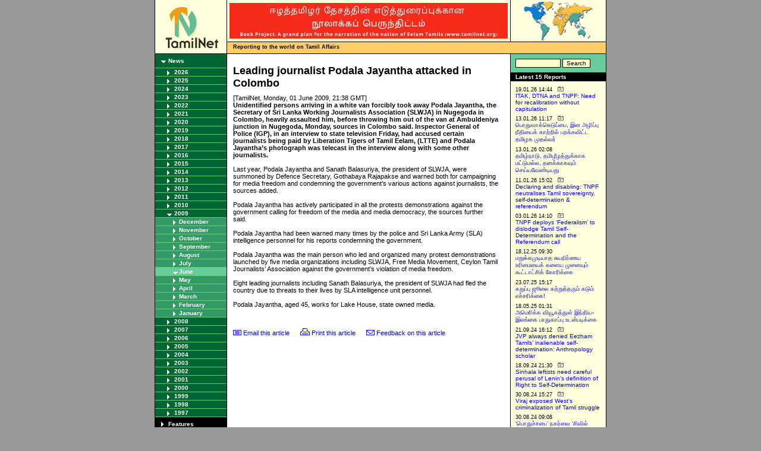

--- FILE ---
content_type: text/html
request_url: https://www.tamilnet.com/art.html?catid=13&artid=29505
body_size: 5831
content:
<!DOCTYPE html PUBLIC "-//W3C//DTD XHTML 1.0 Transitional//EN"
"http://www.w3.org/TR/xhtml1/DTD/xhtml1-transitional.dtd">
<html xmlns="http://www.w3.org/1999/xhtml" xml:lang="en" lang="en">
<head>
<title>TamilNet: 01.06.09 Leading journalist Podala Jayantha attacked in Colombo</title>
<!-- lzdDv32KLdd_v8bv5s7q5tjEuYw -->
<meta name="resource-type" content="document" />
<meta name="author" content="TamilNet" />
<meta name="robots" content="index" />
<meta name="distribution" content="global" />
<meta name="rating" content="General" />
<meta http-equiv="Content-Language" content="EN" />
<meta http-equiv="Pragma" content="no-cache" />
<meta http-equiv="Expires" content="0" />
<meta http-equiv="Content-type" content="text/html; charset=iso-8859-1" />
<meta name="DC.creator.e-mail" content="tamilnet@tamilnet.com" />
<meta name="DC.creator.name" content="TamilNet" />
<meta name="DC.title" content="TamilNet" />
<meta name="tgn.id" content="7002533" />
<meta name="tgn.name" content="Colombo" />
<meta name="tgn.nation" content="Sri Lanka" />
<meta name="geo.country" content="LK" />
<meta name="dmoz.id" content="Regional/Asia/Sri_Lanka/News_and_Media/" />


<meta name="keywords" content="tamil, lanka, sri lanka, ceylon, thamil, eelam, tamil eelam, ethnic conflict, peace process, tamil tigers, LTTE, SLA, news agency, south asia, ipkf" />
<meta name="description" content="Leading journalist Podala Jayantha attacked in Colombo" />
<meta name="copyright" content="1997-2014 TamilNet" />
<meta name="ICBM" content="6.917, 79.867" />
<meta name="geo.position" content="6.917; 79.867" />
<meta name="geo.placename" content="Colombo, Sri Lanka" />



<link rel="icon" href="favicon.ico" type="image/x-icon" />
<link rel="shortcut icon" href="favicon.ico" type="image/x-icon" />
<link rel="alternate" type="application/rss+xml" title="RSS" href="/newsfeed/rss20.xml" />
<script type="text/javascript" language="JavaScript" src="/incl/basic.js"></script>
<script type="text/javascript" language="JavaScript" src="/incl/cust.js"></script>

<link rel="stylesheet" href="/incl/basic.css" type="text/css" media="screen" title="Basic Stylesheet" /> 
<link rel="stylesheet" href="/incl/print.css" type="text/css" media="print" title="Basic Stylesheet" /> 
<link rel="stylesheet" href="/incl/mobile.css" type="text/css" media="handheld" title="Basic Stylesheet" /> 
<style type="text/css">

</style>
</head>

<body>
<center>

<div id="frame">
<div id="header">
    <div id="logo">
        <div class="border">
            <div class="pad">
	    <a href="/" onfocus='this.blur()'><img src="/img/tnlogo.gif" border="0" width="88" height="69" alt="TamilNet" /></a>
	    </div>
	</div>
    </div>
    <div id="bannerspace">
        <div id="midhold">
	    <div id="banner">
	        <div class="border">
	            <div class="pad"><a href="https://www.tamilnet.org/"><img src="/img/publish/2021/11/narration_of_the_nation_of_eelam_tamils.jpg" width="468" height="60" border="0" alt="The narration of the nation of the Eelam Tamils" /></a></div>
		</div>
	    </div>
	    <div id="reportgif">
	        <div class="pad"> 
	        <img src="/img/report.gif" border="0" width="120" height="70" alt="Reporting from Srilanka" align="left" />
		</div>
	    </div>
	    <div class="space"></div>
	</div>

	<div id="motto">
	    <div class="left"><b>Reporting to the world on Tamil Affairs</b></div>
	    <div class="right">&nbsp;</div>
	</div>
    </div>
    <div class="space"></div>
</div>

<table border="0" cellspacing="0" cellpadding="0" id="body">
    <tr>
        <td id="leftColumn">
	    <div id="cat_13" class="lev1"><a href="/cat.html?catid=13"  onfocus="this.blur()">News</a></div>
<div id="cat_box_13">
<div id="cat_13_2026" class="lev2"><a href="/cat.html?catid=13&amp;year=2026&amp;view=" onfocus="this.blur()">2026</a></div>
<div id="cat_box_13_2026" style="display: none;">
<div id="cat_13_2026_01" class="lev3"><a href="/cat.html?catid=13&amp;year=2026&amp;month=01&amp;view=" onfocus="this.blur()">January</a></div>
</div>
<div id="cat_13_2025" class="lev2"><a href="/cat.html?catid=13&amp;year=2025&amp;view=" onfocus="this.blur()">2025</a></div>
<div id="cat_box_13_2025" style="display: none;">
<div id="cat_13_2025_12" class="lev3"><a href="/cat.html?catid=13&amp;year=2025&amp;month=12&amp;view=" onfocus="this.blur()">December</a></div>
<div id="cat_13_2025_11" class="lev3"><a href="/cat.html?catid=13&amp;year=2025&amp;month=11&amp;view=" onfocus="this.blur()">November</a></div>
<div id="cat_13_2025_10" class="lev3"><a href="/cat.html?catid=13&amp;year=2025&amp;month=10&amp;view=" onfocus="this.blur()">October</a></div>
<div id="cat_13_2025_09" class="lev3"><a href="/cat.html?catid=13&amp;year=2025&amp;month=09&amp;view=" onfocus="this.blur()">September</a></div>
<div id="cat_13_2025_08" class="lev3"><a href="/cat.html?catid=13&amp;year=2025&amp;month=08&amp;view=" onfocus="this.blur()">August</a></div>
<div id="cat_13_2025_07" class="lev3"><a href="/cat.html?catid=13&amp;year=2025&amp;month=07&amp;view=" onfocus="this.blur()">July</a></div>
<div id="cat_13_2025_06" class="lev3"><a href="/cat.html?catid=13&amp;year=2025&amp;month=06&amp;view=" onfocus="this.blur()">June</a></div>
<div id="cat_13_2025_05" class="lev3"><a href="/cat.html?catid=13&amp;year=2025&amp;month=05&amp;view=" onfocus="this.blur()">May</a></div>
<div id="cat_13_2025_04" class="lev3"><a href="/cat.html?catid=13&amp;year=2025&amp;month=04&amp;view=" onfocus="this.blur()">April</a></div>
<div id="cat_13_2025_03" class="lev3"><a href="/cat.html?catid=13&amp;year=2025&amp;month=03&amp;view=" onfocus="this.blur()">March</a></div>
<div id="cat_13_2025_02" class="lev3"><a href="/cat.html?catid=13&amp;year=2025&amp;month=02&amp;view=" onfocus="this.blur()">February</a></div>
<div id="cat_13_2025_01" class="lev3"><a href="/cat.html?catid=13&amp;year=2025&amp;month=01&amp;view=" onfocus="this.blur()">January</a></div>
</div>
<div id="cat_13_2024" class="lev2"><a href="/cat.html?catid=13&amp;year=2024&amp;view=" onfocus="this.blur()">2024</a></div>
<div id="cat_box_13_2024" style="display: none;">
<div id="cat_13_2024_12" class="lev3"><a href="/cat.html?catid=13&amp;year=2024&amp;month=12&amp;view=" onfocus="this.blur()">December</a></div>
<div id="cat_13_2024_11" class="lev3"><a href="/cat.html?catid=13&amp;year=2024&amp;month=11&amp;view=" onfocus="this.blur()">November</a></div>
<div id="cat_13_2024_10" class="lev3"><a href="/cat.html?catid=13&amp;year=2024&amp;month=10&amp;view=" onfocus="this.blur()">October</a></div>
<div id="cat_13_2024_09" class="lev3"><a href="/cat.html?catid=13&amp;year=2024&amp;month=09&amp;view=" onfocus="this.blur()">September</a></div>
<div id="cat_13_2024_08" class="lev3"><a href="/cat.html?catid=13&amp;year=2024&amp;month=08&amp;view=" onfocus="this.blur()">August</a></div>
<div id="cat_13_2024_07" class="lev3"><a href="/cat.html?catid=13&amp;year=2024&amp;month=07&amp;view=" onfocus="this.blur()">July</a></div>
<div id="cat_13_2024_06" class="lev3"><a href="/cat.html?catid=13&amp;year=2024&amp;month=06&amp;view=" onfocus="this.blur()">June</a></div>
<div id="cat_13_2024_05" class="lev3"><a href="/cat.html?catid=13&amp;year=2024&amp;month=05&amp;view=" onfocus="this.blur()">May</a></div>
<div id="cat_13_2024_04" class="lev3"><a href="/cat.html?catid=13&amp;year=2024&amp;month=04&amp;view=" onfocus="this.blur()">April</a></div>
<div id="cat_13_2024_03" class="lev3"><a href="/cat.html?catid=13&amp;year=2024&amp;month=03&amp;view=" onfocus="this.blur()">March</a></div>
<div id="cat_13_2024_02" class="lev3"><a href="/cat.html?catid=13&amp;year=2024&amp;month=02&amp;view=" onfocus="this.blur()">February</a></div>
<div id="cat_13_2024_01" class="lev3"><a href="/cat.html?catid=13&amp;year=2024&amp;month=01&amp;view=" onfocus="this.blur()">January</a></div>
</div>
<div id="cat_13_2023" class="lev2"><a href="/cat.html?catid=13&amp;year=2023&amp;view=" onfocus="this.blur()">2023</a></div>
<div id="cat_box_13_2023" style="display: none;">
<div id="cat_13_2023_12" class="lev3"><a href="/cat.html?catid=13&amp;year=2023&amp;month=12&amp;view=" onfocus="this.blur()">December</a></div>
<div id="cat_13_2023_11" class="lev3"><a href="/cat.html?catid=13&amp;year=2023&amp;month=11&amp;view=" onfocus="this.blur()">November</a></div>
<div id="cat_13_2023_10" class="lev3"><a href="/cat.html?catid=13&amp;year=2023&amp;month=10&amp;view=" onfocus="this.blur()">October</a></div>
<div id="cat_13_2023_09" class="lev3"><a href="/cat.html?catid=13&amp;year=2023&amp;month=09&amp;view=" onfocus="this.blur()">September</a></div>
<div id="cat_13_2023_08" class="lev3"><a href="/cat.html?catid=13&amp;year=2023&amp;month=08&amp;view=" onfocus="this.blur()">August</a></div>
<div id="cat_13_2023_07" class="lev3"><a href="/cat.html?catid=13&amp;year=2023&amp;month=07&amp;view=" onfocus="this.blur()">July</a></div>
<div id="cat_13_2023_06" class="lev3"><a href="/cat.html?catid=13&amp;year=2023&amp;month=06&amp;view=" onfocus="this.blur()">June</a></div>
<div id="cat_13_2023_05" class="lev3"><a href="/cat.html?catid=13&amp;year=2023&amp;month=05&amp;view=" onfocus="this.blur()">May</a></div>
<div id="cat_13_2023_04" class="lev3"><a href="/cat.html?catid=13&amp;year=2023&amp;month=04&amp;view=" onfocus="this.blur()">April</a></div>
<div id="cat_13_2023_03" class="lev3"><a href="/cat.html?catid=13&amp;year=2023&amp;month=03&amp;view=" onfocus="this.blur()">March</a></div>
<div id="cat_13_2023_02" class="lev3"><a href="/cat.html?catid=13&amp;year=2023&amp;month=02&amp;view=" onfocus="this.blur()">February</a></div>
<div id="cat_13_2023_01" class="lev3"><a href="/cat.html?catid=13&amp;year=2023&amp;month=01&amp;view=" onfocus="this.blur()">January</a></div>
</div>
<div id="cat_13_2022" class="lev2"><a href="/cat.html?catid=13&amp;year=2022&amp;view=" onfocus="this.blur()">2022</a></div>
<div id="cat_box_13_2022" style="display: none;">
<div id="cat_13_2022_12" class="lev3"><a href="/cat.html?catid=13&amp;year=2022&amp;month=12&amp;view=" onfocus="this.blur()">December</a></div>
<div id="cat_13_2022_11" class="lev3"><a href="/cat.html?catid=13&amp;year=2022&amp;month=11&amp;view=" onfocus="this.blur()">November</a></div>
<div id="cat_13_2022_10" class="lev3"><a href="/cat.html?catid=13&amp;year=2022&amp;month=10&amp;view=" onfocus="this.blur()">October</a></div>
<div id="cat_13_2022_09" class="lev3"><a href="/cat.html?catid=13&amp;year=2022&amp;month=09&amp;view=" onfocus="this.blur()">September</a></div>
<div id="cat_13_2022_08" class="lev3"><a href="/cat.html?catid=13&amp;year=2022&amp;month=08&amp;view=" onfocus="this.blur()">August</a></div>
<div id="cat_13_2022_07" class="lev3"><a href="/cat.html?catid=13&amp;year=2022&amp;month=07&amp;view=" onfocus="this.blur()">July</a></div>
<div id="cat_13_2022_06" class="lev3"><a href="/cat.html?catid=13&amp;year=2022&amp;month=06&amp;view=" onfocus="this.blur()">June</a></div>
<div id="cat_13_2022_05" class="lev3"><a href="/cat.html?catid=13&amp;year=2022&amp;month=05&amp;view=" onfocus="this.blur()">May</a></div>
<div id="cat_13_2022_04" class="lev3"><a href="/cat.html?catid=13&amp;year=2022&amp;month=04&amp;view=" onfocus="this.blur()">April</a></div>
<div id="cat_13_2022_03" class="lev3"><a href="/cat.html?catid=13&amp;year=2022&amp;month=03&amp;view=" onfocus="this.blur()">March</a></div>
<div id="cat_13_2022_02" class="lev3"><a href="/cat.html?catid=13&amp;year=2022&amp;month=02&amp;view=" onfocus="this.blur()">February</a></div>
<div id="cat_13_2022_01" class="lev3"><a href="/cat.html?catid=13&amp;year=2022&amp;month=01&amp;view=" onfocus="this.blur()">January</a></div>
</div>
<div id="cat_13_2021" class="lev2"><a href="/cat.html?catid=13&amp;year=2021&amp;view=" onfocus="this.blur()">2021</a></div>
<div id="cat_box_13_2021" style="display: none;">
<div id="cat_13_2021_12" class="lev3"><a href="/cat.html?catid=13&amp;year=2021&amp;month=12&amp;view=" onfocus="this.blur()">December</a></div>
<div id="cat_13_2021_11" class="lev3"><a href="/cat.html?catid=13&amp;year=2021&amp;month=11&amp;view=" onfocus="this.blur()">November</a></div>
<div id="cat_13_2021_10" class="lev3"><a href="/cat.html?catid=13&amp;year=2021&amp;month=10&amp;view=" onfocus="this.blur()">October</a></div>
<div id="cat_13_2021_09" class="lev3"><a href="/cat.html?catid=13&amp;year=2021&amp;month=09&amp;view=" onfocus="this.blur()">September</a></div>
<div id="cat_13_2021_08" class="lev3"><a href="/cat.html?catid=13&amp;year=2021&amp;month=08&amp;view=" onfocus="this.blur()">August</a></div>
<div id="cat_13_2021_07" class="lev3"><a href="/cat.html?catid=13&amp;year=2021&amp;month=07&amp;view=" onfocus="this.blur()">July</a></div>
<div id="cat_13_2021_06" class="lev3"><a href="/cat.html?catid=13&amp;year=2021&amp;month=06&amp;view=" onfocus="this.blur()">June</a></div>
<div id="cat_13_2021_05" class="lev3"><a href="/cat.html?catid=13&amp;year=2021&amp;month=05&amp;view=" onfocus="this.blur()">May</a></div>
<div id="cat_13_2021_04" class="lev3"><a href="/cat.html?catid=13&amp;year=2021&amp;month=04&amp;view=" onfocus="this.blur()">April</a></div>
<div id="cat_13_2021_03" class="lev3"><a href="/cat.html?catid=13&amp;year=2021&amp;month=03&amp;view=" onfocus="this.blur()">March</a></div>
<div id="cat_13_2021_02" class="lev3"><a href="/cat.html?catid=13&amp;year=2021&amp;month=02&amp;view=" onfocus="this.blur()">February</a></div>
<div id="cat_13_2021_01" class="lev3"><a href="/cat.html?catid=13&amp;year=2021&amp;month=01&amp;view=" onfocus="this.blur()">January</a></div>
</div>
<div id="cat_13_2020" class="lev2"><a href="/cat.html?catid=13&amp;year=2020&amp;view=" onfocus="this.blur()">2020</a></div>
<div id="cat_box_13_2020" style="display: none;">
<div id="cat_13_2020_12" class="lev3"><a href="/cat.html?catid=13&amp;year=2020&amp;month=12&amp;view=" onfocus="this.blur()">December</a></div>
<div id="cat_13_2020_11" class="lev3"><a href="/cat.html?catid=13&amp;year=2020&amp;month=11&amp;view=" onfocus="this.blur()">November</a></div>
<div id="cat_13_2020_10" class="lev3"><a href="/cat.html?catid=13&amp;year=2020&amp;month=10&amp;view=" onfocus="this.blur()">October</a></div>
<div id="cat_13_2020_09" class="lev3"><a href="/cat.html?catid=13&amp;year=2020&amp;month=09&amp;view=" onfocus="this.blur()">September</a></div>
<div id="cat_13_2020_08" class="lev3"><a href="/cat.html?catid=13&amp;year=2020&amp;month=08&amp;view=" onfocus="this.blur()">August</a></div>
<div id="cat_13_2020_07" class="lev3"><a href="/cat.html?catid=13&amp;year=2020&amp;month=07&amp;view=" onfocus="this.blur()">July</a></div>
<div id="cat_13_2020_06" class="lev3"><a href="/cat.html?catid=13&amp;year=2020&amp;month=06&amp;view=" onfocus="this.blur()">June</a></div>
<div id="cat_13_2020_05" class="lev3"><a href="/cat.html?catid=13&amp;year=2020&amp;month=05&amp;view=" onfocus="this.blur()">May</a></div>
<div id="cat_13_2020_04" class="lev3"><a href="/cat.html?catid=13&amp;year=2020&amp;month=04&amp;view=" onfocus="this.blur()">April</a></div>
<div id="cat_13_2020_03" class="lev3"><a href="/cat.html?catid=13&amp;year=2020&amp;month=03&amp;view=" onfocus="this.blur()">March</a></div>
<div id="cat_13_2020_02" class="lev3"><a href="/cat.html?catid=13&amp;year=2020&amp;month=02&amp;view=" onfocus="this.blur()">February</a></div>
<div id="cat_13_2020_01" class="lev3"><a href="/cat.html?catid=13&amp;year=2020&amp;month=01&amp;view=" onfocus="this.blur()">January</a></div>
</div>
<div id="cat_13_2019" class="lev2"><a href="/cat.html?catid=13&amp;year=2019&amp;view=" onfocus="this.blur()">2019</a></div>
<div id="cat_box_13_2019" style="display: none;">
<div id="cat_13_2019_12" class="lev3"><a href="/cat.html?catid=13&amp;year=2019&amp;month=12&amp;view=" onfocus="this.blur()">December</a></div>
<div id="cat_13_2019_11" class="lev3"><a href="/cat.html?catid=13&amp;year=2019&amp;month=11&amp;view=" onfocus="this.blur()">November</a></div>
<div id="cat_13_2019_10" class="lev3"><a href="/cat.html?catid=13&amp;year=2019&amp;month=10&amp;view=" onfocus="this.blur()">October</a></div>
<div id="cat_13_2019_09" class="lev3"><a href="/cat.html?catid=13&amp;year=2019&amp;month=09&amp;view=" onfocus="this.blur()">September</a></div>
<div id="cat_13_2019_08" class="lev3"><a href="/cat.html?catid=13&amp;year=2019&amp;month=08&amp;view=" onfocus="this.blur()">August</a></div>
<div id="cat_13_2019_07" class="lev3"><a href="/cat.html?catid=13&amp;year=2019&amp;month=07&amp;view=" onfocus="this.blur()">July</a></div>
<div id="cat_13_2019_06" class="lev3"><a href="/cat.html?catid=13&amp;year=2019&amp;month=06&amp;view=" onfocus="this.blur()">June</a></div>
<div id="cat_13_2019_05" class="lev3"><a href="/cat.html?catid=13&amp;year=2019&amp;month=05&amp;view=" onfocus="this.blur()">May</a></div>
<div id="cat_13_2019_04" class="lev3"><a href="/cat.html?catid=13&amp;year=2019&amp;month=04&amp;view=" onfocus="this.blur()">April</a></div>
<div id="cat_13_2019_03" class="lev3"><a href="/cat.html?catid=13&amp;year=2019&amp;month=03&amp;view=" onfocus="this.blur()">March</a></div>
<div id="cat_13_2019_02" class="lev3"><a href="/cat.html?catid=13&amp;year=2019&amp;month=02&amp;view=" onfocus="this.blur()">February</a></div>
<div id="cat_13_2019_01" class="lev3"><a href="/cat.html?catid=13&amp;year=2019&amp;month=01&amp;view=" onfocus="this.blur()">January</a></div>
</div>
<div id="cat_13_2018" class="lev2"><a href="/cat.html?catid=13&amp;year=2018&amp;view=" onfocus="this.blur()">2018</a></div>
<div id="cat_box_13_2018" style="display: none;">
<div id="cat_13_2018_12" class="lev3"><a href="/cat.html?catid=13&amp;year=2018&amp;month=12&amp;view=" onfocus="this.blur()">December</a></div>
<div id="cat_13_2018_11" class="lev3"><a href="/cat.html?catid=13&amp;year=2018&amp;month=11&amp;view=" onfocus="this.blur()">November</a></div>
<div id="cat_13_2018_10" class="lev3"><a href="/cat.html?catid=13&amp;year=2018&amp;month=10&amp;view=" onfocus="this.blur()">October</a></div>
<div id="cat_13_2018_09" class="lev3"><a href="/cat.html?catid=13&amp;year=2018&amp;month=09&amp;view=" onfocus="this.blur()">September</a></div>
<div id="cat_13_2018_08" class="lev3"><a href="/cat.html?catid=13&amp;year=2018&amp;month=08&amp;view=" onfocus="this.blur()">August</a></div>
<div id="cat_13_2018_07" class="lev3"><a href="/cat.html?catid=13&amp;year=2018&amp;month=07&amp;view=" onfocus="this.blur()">July</a></div>
<div id="cat_13_2018_06" class="lev3"><a href="/cat.html?catid=13&amp;year=2018&amp;month=06&amp;view=" onfocus="this.blur()">June</a></div>
<div id="cat_13_2018_05" class="lev3"><a href="/cat.html?catid=13&amp;year=2018&amp;month=05&amp;view=" onfocus="this.blur()">May</a></div>
<div id="cat_13_2018_04" class="lev3"><a href="/cat.html?catid=13&amp;year=2018&amp;month=04&amp;view=" onfocus="this.blur()">April</a></div>
<div id="cat_13_2018_03" class="lev3"><a href="/cat.html?catid=13&amp;year=2018&amp;month=03&amp;view=" onfocus="this.blur()">March</a></div>
<div id="cat_13_2018_02" class="lev3"><a href="/cat.html?catid=13&amp;year=2018&amp;month=02&amp;view=" onfocus="this.blur()">February</a></div>
<div id="cat_13_2018_01" class="lev3"><a href="/cat.html?catid=13&amp;year=2018&amp;month=01&amp;view=" onfocus="this.blur()">January</a></div>
</div>
<div id="cat_13_2017" class="lev2"><a href="/cat.html?catid=13&amp;year=2017&amp;view=" onfocus="this.blur()">2017</a></div>
<div id="cat_box_13_2017" style="display: none;">
<div id="cat_13_2017_12" class="lev3"><a href="/cat.html?catid=13&amp;year=2017&amp;month=12&amp;view=" onfocus="this.blur()">December</a></div>
<div id="cat_13_2017_11" class="lev3"><a href="/cat.html?catid=13&amp;year=2017&amp;month=11&amp;view=" onfocus="this.blur()">November</a></div>
<div id="cat_13_2017_10" class="lev3"><a href="/cat.html?catid=13&amp;year=2017&amp;month=10&amp;view=" onfocus="this.blur()">October</a></div>
<div id="cat_13_2017_09" class="lev3"><a href="/cat.html?catid=13&amp;year=2017&amp;month=09&amp;view=" onfocus="this.blur()">September</a></div>
<div id="cat_13_2017_08" class="lev3"><a href="/cat.html?catid=13&amp;year=2017&amp;month=08&amp;view=" onfocus="this.blur()">August</a></div>
<div id="cat_13_2017_07" class="lev3"><a href="/cat.html?catid=13&amp;year=2017&amp;month=07&amp;view=" onfocus="this.blur()">July</a></div>
<div id="cat_13_2017_06" class="lev3"><a href="/cat.html?catid=13&amp;year=2017&amp;month=06&amp;view=" onfocus="this.blur()">June</a></div>
<div id="cat_13_2017_05" class="lev3"><a href="/cat.html?catid=13&amp;year=2017&amp;month=05&amp;view=" onfocus="this.blur()">May</a></div>
<div id="cat_13_2017_04" class="lev3"><a href="/cat.html?catid=13&amp;year=2017&amp;month=04&amp;view=" onfocus="this.blur()">April</a></div>
<div id="cat_13_2017_03" class="lev3"><a href="/cat.html?catid=13&amp;year=2017&amp;month=03&amp;view=" onfocus="this.blur()">March</a></div>
<div id="cat_13_2017_02" class="lev3"><a href="/cat.html?catid=13&amp;year=2017&amp;month=02&amp;view=" onfocus="this.blur()">February</a></div>
<div id="cat_13_2017_01" class="lev3"><a href="/cat.html?catid=13&amp;year=2017&amp;month=01&amp;view=" onfocus="this.blur()">January</a></div>
</div>
<div id="cat_13_2016" class="lev2"><a href="/cat.html?catid=13&amp;year=2016&amp;view=" onfocus="this.blur()">2016</a></div>
<div id="cat_box_13_2016" style="display: none;">
<div id="cat_13_2016_12" class="lev3"><a href="/cat.html?catid=13&amp;year=2016&amp;month=12&amp;view=" onfocus="this.blur()">December</a></div>
<div id="cat_13_2016_11" class="lev3"><a href="/cat.html?catid=13&amp;year=2016&amp;month=11&amp;view=" onfocus="this.blur()">November</a></div>
<div id="cat_13_2016_10" class="lev3"><a href="/cat.html?catid=13&amp;year=2016&amp;month=10&amp;view=" onfocus="this.blur()">October</a></div>
<div id="cat_13_2016_09" class="lev3"><a href="/cat.html?catid=13&amp;year=2016&amp;month=09&amp;view=" onfocus="this.blur()">September</a></div>
<div id="cat_13_2016_08" class="lev3"><a href="/cat.html?catid=13&amp;year=2016&amp;month=08&amp;view=" onfocus="this.blur()">August</a></div>
<div id="cat_13_2016_07" class="lev3"><a href="/cat.html?catid=13&amp;year=2016&amp;month=07&amp;view=" onfocus="this.blur()">July</a></div>
<div id="cat_13_2016_06" class="lev3"><a href="/cat.html?catid=13&amp;year=2016&amp;month=06&amp;view=" onfocus="this.blur()">June</a></div>
<div id="cat_13_2016_05" class="lev3"><a href="/cat.html?catid=13&amp;year=2016&amp;month=05&amp;view=" onfocus="this.blur()">May</a></div>
<div id="cat_13_2016_04" class="lev3"><a href="/cat.html?catid=13&amp;year=2016&amp;month=04&amp;view=" onfocus="this.blur()">April</a></div>
<div id="cat_13_2016_03" class="lev3"><a href="/cat.html?catid=13&amp;year=2016&amp;month=03&amp;view=" onfocus="this.blur()">March</a></div>
<div id="cat_13_2016_02" class="lev3"><a href="/cat.html?catid=13&amp;year=2016&amp;month=02&amp;view=" onfocus="this.blur()">February</a></div>
<div id="cat_13_2016_01" class="lev3"><a href="/cat.html?catid=13&amp;year=2016&amp;month=01&amp;view=" onfocus="this.blur()">January</a></div>
</div>
<div id="cat_13_2015" class="lev2"><a href="/cat.html?catid=13&amp;year=2015&amp;view=" onfocus="this.blur()">2015</a></div>
<div id="cat_box_13_2015" style="display: none;">
<div id="cat_13_2015_12" class="lev3"><a href="/cat.html?catid=13&amp;year=2015&amp;month=12&amp;view=" onfocus="this.blur()">December</a></div>
<div id="cat_13_2015_11" class="lev3"><a href="/cat.html?catid=13&amp;year=2015&amp;month=11&amp;view=" onfocus="this.blur()">November</a></div>
<div id="cat_13_2015_10" class="lev3"><a href="/cat.html?catid=13&amp;year=2015&amp;month=10&amp;view=" onfocus="this.blur()">October</a></div>
<div id="cat_13_2015_09" class="lev3"><a href="/cat.html?catid=13&amp;year=2015&amp;month=09&amp;view=" onfocus="this.blur()">September</a></div>
<div id="cat_13_2015_08" class="lev3"><a href="/cat.html?catid=13&amp;year=2015&amp;month=08&amp;view=" onfocus="this.blur()">August</a></div>
<div id="cat_13_2015_07" class="lev3"><a href="/cat.html?catid=13&amp;year=2015&amp;month=07&amp;view=" onfocus="this.blur()">July</a></div>
<div id="cat_13_2015_06" class="lev3"><a href="/cat.html?catid=13&amp;year=2015&amp;month=06&amp;view=" onfocus="this.blur()">June</a></div>
<div id="cat_13_2015_05" class="lev3"><a href="/cat.html?catid=13&amp;year=2015&amp;month=05&amp;view=" onfocus="this.blur()">May</a></div>
<div id="cat_13_2015_04" class="lev3"><a href="/cat.html?catid=13&amp;year=2015&amp;month=04&amp;view=" onfocus="this.blur()">April</a></div>
<div id="cat_13_2015_03" class="lev3"><a href="/cat.html?catid=13&amp;year=2015&amp;month=03&amp;view=" onfocus="this.blur()">March</a></div>
<div id="cat_13_2015_02" class="lev3"><a href="/cat.html?catid=13&amp;year=2015&amp;month=02&amp;view=" onfocus="this.blur()">February</a></div>
<div id="cat_13_2015_01" class="lev3"><a href="/cat.html?catid=13&amp;year=2015&amp;month=01&amp;view=" onfocus="this.blur()">January</a></div>
</div>
<div id="cat_13_2014" class="lev2"><a href="/cat.html?catid=13&amp;year=2014&amp;view=" onfocus="this.blur()">2014</a></div>
<div id="cat_box_13_2014" style="display: none;">
<div id="cat_13_2014_12" class="lev3"><a href="/cat.html?catid=13&amp;year=2014&amp;month=12&amp;view=" onfocus="this.blur()">December</a></div>
<div id="cat_13_2014_11" class="lev3"><a href="/cat.html?catid=13&amp;year=2014&amp;month=11&amp;view=" onfocus="this.blur()">November</a></div>
<div id="cat_13_2014_10" class="lev3"><a href="/cat.html?catid=13&amp;year=2014&amp;month=10&amp;view=" onfocus="this.blur()">October</a></div>
<div id="cat_13_2014_09" class="lev3"><a href="/cat.html?catid=13&amp;year=2014&amp;month=09&amp;view=" onfocus="this.blur()">September</a></div>
<div id="cat_13_2014_08" class="lev3"><a href="/cat.html?catid=13&amp;year=2014&amp;month=08&amp;view=" onfocus="this.blur()">August</a></div>
<div id="cat_13_2014_07" class="lev3"><a href="/cat.html?catid=13&amp;year=2014&amp;month=07&amp;view=" onfocus="this.blur()">July</a></div>
<div id="cat_13_2014_06" class="lev3"><a href="/cat.html?catid=13&amp;year=2014&amp;month=06&amp;view=" onfocus="this.blur()">June</a></div>
<div id="cat_13_2014_05" class="lev3"><a href="/cat.html?catid=13&amp;year=2014&amp;month=05&amp;view=" onfocus="this.blur()">May</a></div>
<div id="cat_13_2014_04" class="lev3"><a href="/cat.html?catid=13&amp;year=2014&amp;month=04&amp;view=" onfocus="this.blur()">April</a></div>
<div id="cat_13_2014_03" class="lev3"><a href="/cat.html?catid=13&amp;year=2014&amp;month=03&amp;view=" onfocus="this.blur()">March</a></div>
<div id="cat_13_2014_02" class="lev3"><a href="/cat.html?catid=13&amp;year=2014&amp;month=02&amp;view=" onfocus="this.blur()">February</a></div>
<div id="cat_13_2014_01" class="lev3"><a href="/cat.html?catid=13&amp;year=2014&amp;month=01&amp;view=" onfocus="this.blur()">January</a></div>
</div>
<div id="cat_13_2013" class="lev2"><a href="/cat.html?catid=13&amp;year=2013&amp;view=" onfocus="this.blur()">2013</a></div>
<div id="cat_box_13_2013" style="display: none;">
<div id="cat_13_2013_12" class="lev3"><a href="/cat.html?catid=13&amp;year=2013&amp;month=12&amp;view=" onfocus="this.blur()">December</a></div>
<div id="cat_13_2013_11" class="lev3"><a href="/cat.html?catid=13&amp;year=2013&amp;month=11&amp;view=" onfocus="this.blur()">November</a></div>
<div id="cat_13_2013_10" class="lev3"><a href="/cat.html?catid=13&amp;year=2013&amp;month=10&amp;view=" onfocus="this.blur()">October</a></div>
<div id="cat_13_2013_09" class="lev3"><a href="/cat.html?catid=13&amp;year=2013&amp;month=09&amp;view=" onfocus="this.blur()">September</a></div>
<div id="cat_13_2013_08" class="lev3"><a href="/cat.html?catid=13&amp;year=2013&amp;month=08&amp;view=" onfocus="this.blur()">August</a></div>
<div id="cat_13_2013_07" class="lev3"><a href="/cat.html?catid=13&amp;year=2013&amp;month=07&amp;view=" onfocus="this.blur()">July</a></div>
<div id="cat_13_2013_06" class="lev3"><a href="/cat.html?catid=13&amp;year=2013&amp;month=06&amp;view=" onfocus="this.blur()">June</a></div>
<div id="cat_13_2013_05" class="lev3"><a href="/cat.html?catid=13&amp;year=2013&amp;month=05&amp;view=" onfocus="this.blur()">May</a></div>
<div id="cat_13_2013_04" class="lev3"><a href="/cat.html?catid=13&amp;year=2013&amp;month=04&amp;view=" onfocus="this.blur()">April</a></div>
<div id="cat_13_2013_03" class="lev3"><a href="/cat.html?catid=13&amp;year=2013&amp;month=03&amp;view=" onfocus="this.blur()">March</a></div>
<div id="cat_13_2013_02" class="lev3"><a href="/cat.html?catid=13&amp;year=2013&amp;month=02&amp;view=" onfocus="this.blur()">February</a></div>
<div id="cat_13_2013_01" class="lev3"><a href="/cat.html?catid=13&amp;year=2013&amp;month=01&amp;view=" onfocus="this.blur()">January</a></div>
</div>
<div id="cat_13_2012" class="lev2"><a href="/cat.html?catid=13&amp;year=2012&amp;view=" onfocus="this.blur()">2012</a></div>
<div id="cat_box_13_2012" style="display: none;">
<div id="cat_13_2012_12" class="lev3"><a href="/cat.html?catid=13&amp;year=2012&amp;month=12&amp;view=" onfocus="this.blur()">December</a></div>
<div id="cat_13_2012_11" class="lev3"><a href="/cat.html?catid=13&amp;year=2012&amp;month=11&amp;view=" onfocus="this.blur()">November</a></div>
<div id="cat_13_2012_10" class="lev3"><a href="/cat.html?catid=13&amp;year=2012&amp;month=10&amp;view=" onfocus="this.blur()">October</a></div>
<div id="cat_13_2012_09" class="lev3"><a href="/cat.html?catid=13&amp;year=2012&amp;month=09&amp;view=" onfocus="this.blur()">September</a></div>
<div id="cat_13_2012_08" class="lev3"><a href="/cat.html?catid=13&amp;year=2012&amp;month=08&amp;view=" onfocus="this.blur()">August</a></div>
<div id="cat_13_2012_07" class="lev3"><a href="/cat.html?catid=13&amp;year=2012&amp;month=07&amp;view=" onfocus="this.blur()">July</a></div>
<div id="cat_13_2012_06" class="lev3"><a href="/cat.html?catid=13&amp;year=2012&amp;month=06&amp;view=" onfocus="this.blur()">June</a></div>
<div id="cat_13_2012_05" class="lev3"><a href="/cat.html?catid=13&amp;year=2012&amp;month=05&amp;view=" onfocus="this.blur()">May</a></div>
<div id="cat_13_2012_04" class="lev3"><a href="/cat.html?catid=13&amp;year=2012&amp;month=04&amp;view=" onfocus="this.blur()">April</a></div>
<div id="cat_13_2012_03" class="lev3"><a href="/cat.html?catid=13&amp;year=2012&amp;month=03&amp;view=" onfocus="this.blur()">March</a></div>
<div id="cat_13_2012_02" class="lev3"><a href="/cat.html?catid=13&amp;year=2012&amp;month=02&amp;view=" onfocus="this.blur()">February</a></div>
<div id="cat_13_2012_01" class="lev3"><a href="/cat.html?catid=13&amp;year=2012&amp;month=01&amp;view=" onfocus="this.blur()">January</a></div>
</div>
<div id="cat_13_2011" class="lev2"><a href="/cat.html?catid=13&amp;year=2011&amp;view=" onfocus="this.blur()">2011</a></div>
<div id="cat_box_13_2011" style="display: none;">
<div id="cat_13_2011_12" class="lev3"><a href="/cat.html?catid=13&amp;year=2011&amp;month=12&amp;view=" onfocus="this.blur()">December</a></div>
<div id="cat_13_2011_11" class="lev3"><a href="/cat.html?catid=13&amp;year=2011&amp;month=11&amp;view=" onfocus="this.blur()">November</a></div>
<div id="cat_13_2011_10" class="lev3"><a href="/cat.html?catid=13&amp;year=2011&amp;month=10&amp;view=" onfocus="this.blur()">October</a></div>
<div id="cat_13_2011_09" class="lev3"><a href="/cat.html?catid=13&amp;year=2011&amp;month=09&amp;view=" onfocus="this.blur()">September</a></div>
<div id="cat_13_2011_08" class="lev3"><a href="/cat.html?catid=13&amp;year=2011&amp;month=08&amp;view=" onfocus="this.blur()">August</a></div>
<div id="cat_13_2011_07" class="lev3"><a href="/cat.html?catid=13&amp;year=2011&amp;month=07&amp;view=" onfocus="this.blur()">July</a></div>
<div id="cat_13_2011_06" class="lev3"><a href="/cat.html?catid=13&amp;year=2011&amp;month=06&amp;view=" onfocus="this.blur()">June</a></div>
<div id="cat_13_2011_05" class="lev3"><a href="/cat.html?catid=13&amp;year=2011&amp;month=05&amp;view=" onfocus="this.blur()">May</a></div>
<div id="cat_13_2011_04" class="lev3"><a href="/cat.html?catid=13&amp;year=2011&amp;month=04&amp;view=" onfocus="this.blur()">April</a></div>
<div id="cat_13_2011_03" class="lev3"><a href="/cat.html?catid=13&amp;year=2011&amp;month=03&amp;view=" onfocus="this.blur()">March</a></div>
<div id="cat_13_2011_02" class="lev3"><a href="/cat.html?catid=13&amp;year=2011&amp;month=02&amp;view=" onfocus="this.blur()">February</a></div>
<div id="cat_13_2011_01" class="lev3"><a href="/cat.html?catid=13&amp;year=2011&amp;month=01&amp;view=" onfocus="this.blur()">January</a></div>
</div>
<div id="cat_13_2010" class="lev2"><a href="/cat.html?catid=13&amp;year=2010&amp;view=" onfocus="this.blur()">2010</a></div>
<div id="cat_box_13_2010" style="display: none;">
<div id="cat_13_2010_12" class="lev3"><a href="/cat.html?catid=13&amp;year=2010&amp;month=12&amp;view=" onfocus="this.blur()">December</a></div>
<div id="cat_13_2010_11" class="lev3"><a href="/cat.html?catid=13&amp;year=2010&amp;month=11&amp;view=" onfocus="this.blur()">November</a></div>
<div id="cat_13_2010_10" class="lev3"><a href="/cat.html?catid=13&amp;year=2010&amp;month=10&amp;view=" onfocus="this.blur()">October</a></div>
<div id="cat_13_2010_09" class="lev3"><a href="/cat.html?catid=13&amp;year=2010&amp;month=09&amp;view=" onfocus="this.blur()">September</a></div>
<div id="cat_13_2010_08" class="lev3"><a href="/cat.html?catid=13&amp;year=2010&amp;month=08&amp;view=" onfocus="this.blur()">August</a></div>
<div id="cat_13_2010_07" class="lev3"><a href="/cat.html?catid=13&amp;year=2010&amp;month=07&amp;view=" onfocus="this.blur()">July</a></div>
<div id="cat_13_2010_06" class="lev3"><a href="/cat.html?catid=13&amp;year=2010&amp;month=06&amp;view=" onfocus="this.blur()">June</a></div>
<div id="cat_13_2010_05" class="lev3"><a href="/cat.html?catid=13&amp;year=2010&amp;month=05&amp;view=" onfocus="this.blur()">May</a></div>
<div id="cat_13_2010_04" class="lev3"><a href="/cat.html?catid=13&amp;year=2010&amp;month=04&amp;view=" onfocus="this.blur()">April</a></div>
<div id="cat_13_2010_03" class="lev3"><a href="/cat.html?catid=13&amp;year=2010&amp;month=03&amp;view=" onfocus="this.blur()">March</a></div>
<div id="cat_13_2010_02" class="lev3"><a href="/cat.html?catid=13&amp;year=2010&amp;month=02&amp;view=" onfocus="this.blur()">February</a></div>
<div id="cat_13_2010_01" class="lev3"><a href="/cat.html?catid=13&amp;year=2010&amp;month=01&amp;view=" onfocus="this.blur()">January</a></div>
</div>
<div id="cat_13_2009" class="lev2"><a href="/cat.html?catid=13&amp;year=2009&amp;view=" onfocus="this.blur()">2009</a></div>
<div id="cat_box_13_2009" style="display: none;">
<div id="cat_13_2009_12" class="lev3"><a href="/cat.html?catid=13&amp;year=2009&amp;month=12&amp;view=" onfocus="this.blur()">December</a></div>
<div id="cat_13_2009_11" class="lev3"><a href="/cat.html?catid=13&amp;year=2009&amp;month=11&amp;view=" onfocus="this.blur()">November</a></div>
<div id="cat_13_2009_10" class="lev3"><a href="/cat.html?catid=13&amp;year=2009&amp;month=10&amp;view=" onfocus="this.blur()">October</a></div>
<div id="cat_13_2009_09" class="lev3"><a href="/cat.html?catid=13&amp;year=2009&amp;month=09&amp;view=" onfocus="this.blur()">September</a></div>
<div id="cat_13_2009_08" class="lev3"><a href="/cat.html?catid=13&amp;year=2009&amp;month=08&amp;view=" onfocus="this.blur()">August</a></div>
<div id="cat_13_2009_07" class="lev3"><a href="/cat.html?catid=13&amp;year=2009&amp;month=07&amp;view=" onfocus="this.blur()">July</a></div>
<div id="cat_13_2009_06" class="lev3"><a href="/cat.html?catid=13&amp;year=2009&amp;month=06&amp;view=" onfocus="this.blur()">June</a></div>
<div id="cat_13_2009_05" class="lev3"><a href="/cat.html?catid=13&amp;year=2009&amp;month=05&amp;view=" onfocus="this.blur()">May</a></div>
<div id="cat_13_2009_04" class="lev3"><a href="/cat.html?catid=13&amp;year=2009&amp;month=04&amp;view=" onfocus="this.blur()">April</a></div>
<div id="cat_13_2009_03" class="lev3"><a href="/cat.html?catid=13&amp;year=2009&amp;month=03&amp;view=" onfocus="this.blur()">March</a></div>
<div id="cat_13_2009_02" class="lev3"><a href="/cat.html?catid=13&amp;year=2009&amp;month=02&amp;view=" onfocus="this.blur()">February</a></div>
<div id="cat_13_2009_01" class="lev3"><a href="/cat.html?catid=13&amp;year=2009&amp;month=01&amp;view=" onfocus="this.blur()">January</a></div>
</div>
<div id="cat_13_2008" class="lev2"><a href="/cat.html?catid=13&amp;year=2008&amp;view=" onfocus="this.blur()">2008</a></div>
<div id="cat_box_13_2008" style="display: none;">
<div id="cat_13_2008_12" class="lev3"><a href="/cat.html?catid=13&amp;year=2008&amp;month=12&amp;view=" onfocus="this.blur()">December</a></div>
<div id="cat_13_2008_11" class="lev3"><a href="/cat.html?catid=13&amp;year=2008&amp;month=11&amp;view=" onfocus="this.blur()">November</a></div>
<div id="cat_13_2008_10" class="lev3"><a href="/cat.html?catid=13&amp;year=2008&amp;month=10&amp;view=" onfocus="this.blur()">October</a></div>
<div id="cat_13_2008_09" class="lev3"><a href="/cat.html?catid=13&amp;year=2008&amp;month=09&amp;view=" onfocus="this.blur()">September</a></div>
<div id="cat_13_2008_08" class="lev3"><a href="/cat.html?catid=13&amp;year=2008&amp;month=08&amp;view=" onfocus="this.blur()">August</a></div>
<div id="cat_13_2008_07" class="lev3"><a href="/cat.html?catid=13&amp;year=2008&amp;month=07&amp;view=" onfocus="this.blur()">July</a></div>
<div id="cat_13_2008_06" class="lev3"><a href="/cat.html?catid=13&amp;year=2008&amp;month=06&amp;view=" onfocus="this.blur()">June</a></div>
<div id="cat_13_2008_05" class="lev3"><a href="/cat.html?catid=13&amp;year=2008&amp;month=05&amp;view=" onfocus="this.blur()">May</a></div>
<div id="cat_13_2008_04" class="lev3"><a href="/cat.html?catid=13&amp;year=2008&amp;month=04&amp;view=" onfocus="this.blur()">April</a></div>
<div id="cat_13_2008_03" class="lev3"><a href="/cat.html?catid=13&amp;year=2008&amp;month=03&amp;view=" onfocus="this.blur()">March</a></div>
<div id="cat_13_2008_02" class="lev3"><a href="/cat.html?catid=13&amp;year=2008&amp;month=02&amp;view=" onfocus="this.blur()">February</a></div>
<div id="cat_13_2008_01" class="lev3"><a href="/cat.html?catid=13&amp;year=2008&amp;month=01&amp;view=" onfocus="this.blur()">January</a></div>
</div>
<div id="cat_13_2007" class="lev2"><a href="/cat.html?catid=13&amp;year=2007&amp;view=" onfocus="this.blur()">2007</a></div>
<div id="cat_box_13_2007" style="display: none;">
<div id="cat_13_2007_12" class="lev3"><a href="/cat.html?catid=13&amp;year=2007&amp;month=12&amp;view=" onfocus="this.blur()">December</a></div>
<div id="cat_13_2007_11" class="lev3"><a href="/cat.html?catid=13&amp;year=2007&amp;month=11&amp;view=" onfocus="this.blur()">November</a></div>
<div id="cat_13_2007_10" class="lev3"><a href="/cat.html?catid=13&amp;year=2007&amp;month=10&amp;view=" onfocus="this.blur()">October</a></div>
<div id="cat_13_2007_09" class="lev3"><a href="/cat.html?catid=13&amp;year=2007&amp;month=09&amp;view=" onfocus="this.blur()">September</a></div>
<div id="cat_13_2007_08" class="lev3"><a href="/cat.html?catid=13&amp;year=2007&amp;month=08&amp;view=" onfocus="this.blur()">August</a></div>
<div id="cat_13_2007_07" class="lev3"><a href="/cat.html?catid=13&amp;year=2007&amp;month=07&amp;view=" onfocus="this.blur()">July</a></div>
<div id="cat_13_2007_06" class="lev3"><a href="/cat.html?catid=13&amp;year=2007&amp;month=06&amp;view=" onfocus="this.blur()">June</a></div>
<div id="cat_13_2007_05" class="lev3"><a href="/cat.html?catid=13&amp;year=2007&amp;month=05&amp;view=" onfocus="this.blur()">May</a></div>
<div id="cat_13_2007_04" class="lev3"><a href="/cat.html?catid=13&amp;year=2007&amp;month=04&amp;view=" onfocus="this.blur()">April</a></div>
<div id="cat_13_2007_03" class="lev3"><a href="/cat.html?catid=13&amp;year=2007&amp;month=03&amp;view=" onfocus="this.blur()">March</a></div>
<div id="cat_13_2007_02" class="lev3"><a href="/cat.html?catid=13&amp;year=2007&amp;month=02&amp;view=" onfocus="this.blur()">February</a></div>
<div id="cat_13_2007_01" class="lev3"><a href="/cat.html?catid=13&amp;year=2007&amp;month=01&amp;view=" onfocus="this.blur()">January</a></div>
</div>
<div id="cat_13_2006" class="lev2"><a href="/cat.html?catid=13&amp;year=2006&amp;view=" onfocus="this.blur()">2006</a></div>
<div id="cat_box_13_2006" style="display: none;">
<div id="cat_13_2006_12" class="lev3"><a href="/cat.html?catid=13&amp;year=2006&amp;month=12&amp;view=" onfocus="this.blur()">December</a></div>
<div id="cat_13_2006_11" class="lev3"><a href="/cat.html?catid=13&amp;year=2006&amp;month=11&amp;view=" onfocus="this.blur()">November</a></div>
<div id="cat_13_2006_10" class="lev3"><a href="/cat.html?catid=13&amp;year=2006&amp;month=10&amp;view=" onfocus="this.blur()">October</a></div>
<div id="cat_13_2006_09" class="lev3"><a href="/cat.html?catid=13&amp;year=2006&amp;month=09&amp;view=" onfocus="this.blur()">September</a></div>
<div id="cat_13_2006_08" class="lev3"><a href="/cat.html?catid=13&amp;year=2006&amp;month=08&amp;view=" onfocus="this.blur()">August</a></div>
<div id="cat_13_2006_07" class="lev3"><a href="/cat.html?catid=13&amp;year=2006&amp;month=07&amp;view=" onfocus="this.blur()">July</a></div>
<div id="cat_13_2006_06" class="lev3"><a href="/cat.html?catid=13&amp;year=2006&amp;month=06&amp;view=" onfocus="this.blur()">June</a></div>
<div id="cat_13_2006_05" class="lev3"><a href="/cat.html?catid=13&amp;year=2006&amp;month=05&amp;view=" onfocus="this.blur()">May</a></div>
<div id="cat_13_2006_04" class="lev3"><a href="/cat.html?catid=13&amp;year=2006&amp;month=04&amp;view=" onfocus="this.blur()">April</a></div>
<div id="cat_13_2006_03" class="lev3"><a href="/cat.html?catid=13&amp;year=2006&amp;month=03&amp;view=" onfocus="this.blur()">March</a></div>
<div id="cat_13_2006_02" class="lev3"><a href="/cat.html?catid=13&amp;year=2006&amp;month=02&amp;view=" onfocus="this.blur()">February</a></div>
<div id="cat_13_2006_01" class="lev3"><a href="/cat.html?catid=13&amp;year=2006&amp;month=01&amp;view=" onfocus="this.blur()">January</a></div>
</div>
<div id="cat_13_2005" class="lev2"><a href="/cat.html?catid=13&amp;year=2005&amp;view=" onfocus="this.blur()">2005</a></div>
<div id="cat_box_13_2005" style="display: none;">
<div id="cat_13_2005_12" class="lev3"><a href="/cat.html?catid=13&amp;year=2005&amp;month=12&amp;view=" onfocus="this.blur()">December</a></div>
<div id="cat_13_2005_11" class="lev3"><a href="/cat.html?catid=13&amp;year=2005&amp;month=11&amp;view=" onfocus="this.blur()">November</a></div>
<div id="cat_13_2005_10" class="lev3"><a href="/cat.html?catid=13&amp;year=2005&amp;month=10&amp;view=" onfocus="this.blur()">October</a></div>
<div id="cat_13_2005_09" class="lev3"><a href="/cat.html?catid=13&amp;year=2005&amp;month=09&amp;view=" onfocus="this.blur()">September</a></div>
<div id="cat_13_2005_08" class="lev3"><a href="/cat.html?catid=13&amp;year=2005&amp;month=08&amp;view=" onfocus="this.blur()">August</a></div>
<div id="cat_13_2005_07" class="lev3"><a href="/cat.html?catid=13&amp;year=2005&amp;month=07&amp;view=" onfocus="this.blur()">July</a></div>
<div id="cat_13_2005_06" class="lev3"><a href="/cat.html?catid=13&amp;year=2005&amp;month=06&amp;view=" onfocus="this.blur()">June</a></div>
<div id="cat_13_2005_05" class="lev3"><a href="/cat.html?catid=13&amp;year=2005&amp;month=05&amp;view=" onfocus="this.blur()">May</a></div>
<div id="cat_13_2005_04" class="lev3"><a href="/cat.html?catid=13&amp;year=2005&amp;month=04&amp;view=" onfocus="this.blur()">April</a></div>
<div id="cat_13_2005_03" class="lev3"><a href="/cat.html?catid=13&amp;year=2005&amp;month=03&amp;view=" onfocus="this.blur()">March</a></div>
<div id="cat_13_2005_02" class="lev3"><a href="/cat.html?catid=13&amp;year=2005&amp;month=02&amp;view=" onfocus="this.blur()">February</a></div>
<div id="cat_13_2005_01" class="lev3"><a href="/cat.html?catid=13&amp;year=2005&amp;month=01&amp;view=" onfocus="this.blur()">January</a></div>
</div>
<div id="cat_13_2004" class="lev2"><a href="/cat.html?catid=13&amp;year=2004&amp;view=" onfocus="this.blur()">2004</a></div>
<div id="cat_box_13_2004" style="display: none;">
<div id="cat_13_2004_12" class="lev3"><a href="/cat.html?catid=13&amp;year=2004&amp;month=12&amp;view=" onfocus="this.blur()">December</a></div>
<div id="cat_13_2004_11" class="lev3"><a href="/cat.html?catid=13&amp;year=2004&amp;month=11&amp;view=" onfocus="this.blur()">November</a></div>
<div id="cat_13_2004_10" class="lev3"><a href="/cat.html?catid=13&amp;year=2004&amp;month=10&amp;view=" onfocus="this.blur()">October</a></div>
<div id="cat_13_2004_09" class="lev3"><a href="/cat.html?catid=13&amp;year=2004&amp;month=09&amp;view=" onfocus="this.blur()">September</a></div>
<div id="cat_13_2004_08" class="lev3"><a href="/cat.html?catid=13&amp;year=2004&amp;month=08&amp;view=" onfocus="this.blur()">August</a></div>
<div id="cat_13_2004_07" class="lev3"><a href="/cat.html?catid=13&amp;year=2004&amp;month=07&amp;view=" onfocus="this.blur()">July</a></div>
<div id="cat_13_2004_06" class="lev3"><a href="/cat.html?catid=13&amp;year=2004&amp;month=06&amp;view=" onfocus="this.blur()">June</a></div>
<div id="cat_13_2004_05" class="lev3"><a href="/cat.html?catid=13&amp;year=2004&amp;month=05&amp;view=" onfocus="this.blur()">May</a></div>
<div id="cat_13_2004_04" class="lev3"><a href="/cat.html?catid=13&amp;year=2004&amp;month=04&amp;view=" onfocus="this.blur()">April</a></div>
<div id="cat_13_2004_03" class="lev3"><a href="/cat.html?catid=13&amp;year=2004&amp;month=03&amp;view=" onfocus="this.blur()">March</a></div>
<div id="cat_13_2004_02" class="lev3"><a href="/cat.html?catid=13&amp;year=2004&amp;month=02&amp;view=" onfocus="this.blur()">February</a></div>
<div id="cat_13_2004_01" class="lev3"><a href="/cat.html?catid=13&amp;year=2004&amp;month=01&amp;view=" onfocus="this.blur()">January</a></div>
</div>
<div id="cat_13_2003" class="lev2"><a href="/cat.html?catid=13&amp;year=2003&amp;view=" onfocus="this.blur()">2003</a></div>
<div id="cat_box_13_2003" style="display: none;">
<div id="cat_13_2003_12" class="lev3"><a href="/cat.html?catid=13&amp;year=2003&amp;month=12&amp;view=" onfocus="this.blur()">December</a></div>
<div id="cat_13_2003_11" class="lev3"><a href="/cat.html?catid=13&amp;year=2003&amp;month=11&amp;view=" onfocus="this.blur()">November</a></div>
<div id="cat_13_2003_10" class="lev3"><a href="/cat.html?catid=13&amp;year=2003&amp;month=10&amp;view=" onfocus="this.blur()">October</a></div>
<div id="cat_13_2003_09" class="lev3"><a href="/cat.html?catid=13&amp;year=2003&amp;month=09&amp;view=" onfocus="this.blur()">September</a></div>
<div id="cat_13_2003_08" class="lev3"><a href="/cat.html?catid=13&amp;year=2003&amp;month=08&amp;view=" onfocus="this.blur()">August</a></div>
<div id="cat_13_2003_07" class="lev3"><a href="/cat.html?catid=13&amp;year=2003&amp;month=07&amp;view=" onfocus="this.blur()">July</a></div>
<div id="cat_13_2003_06" class="lev3"><a href="/cat.html?catid=13&amp;year=2003&amp;month=06&amp;view=" onfocus="this.blur()">June</a></div>
<div id="cat_13_2003_05" class="lev3"><a href="/cat.html?catid=13&amp;year=2003&amp;month=05&amp;view=" onfocus="this.blur()">May</a></div>
<div id="cat_13_2003_04" class="lev3"><a href="/cat.html?catid=13&amp;year=2003&amp;month=04&amp;view=" onfocus="this.blur()">April</a></div>
<div id="cat_13_2003_03" class="lev3"><a href="/cat.html?catid=13&amp;year=2003&amp;month=03&amp;view=" onfocus="this.blur()">March</a></div>
<div id="cat_13_2003_02" class="lev3"><a href="/cat.html?catid=13&amp;year=2003&amp;month=02&amp;view=" onfocus="this.blur()">February</a></div>
<div id="cat_13_2003_01" class="lev3"><a href="/cat.html?catid=13&amp;year=2003&amp;month=01&amp;view=" onfocus="this.blur()">January</a></div>
</div>
<div id="cat_13_2002" class="lev2"><a href="/cat.html?catid=13&amp;year=2002&amp;view=" onfocus="this.blur()">2002</a></div>
<div id="cat_box_13_2002" style="display: none;">
<div id="cat_13_2002_12" class="lev3"><a href="/cat.html?catid=13&amp;year=2002&amp;month=12&amp;view=" onfocus="this.blur()">December</a></div>
<div id="cat_13_2002_11" class="lev3"><a href="/cat.html?catid=13&amp;year=2002&amp;month=11&amp;view=" onfocus="this.blur()">November</a></div>
<div id="cat_13_2002_10" class="lev3"><a href="/cat.html?catid=13&amp;year=2002&amp;month=10&amp;view=" onfocus="this.blur()">October</a></div>
<div id="cat_13_2002_09" class="lev3"><a href="/cat.html?catid=13&amp;year=2002&amp;month=09&amp;view=" onfocus="this.blur()">September</a></div>
<div id="cat_13_2002_08" class="lev3"><a href="/cat.html?catid=13&amp;year=2002&amp;month=08&amp;view=" onfocus="this.blur()">August</a></div>
<div id="cat_13_2002_07" class="lev3"><a href="/cat.html?catid=13&amp;year=2002&amp;month=07&amp;view=" onfocus="this.blur()">July</a></div>
<div id="cat_13_2002_06" class="lev3"><a href="/cat.html?catid=13&amp;year=2002&amp;month=06&amp;view=" onfocus="this.blur()">June</a></div>
<div id="cat_13_2002_05" class="lev3"><a href="/cat.html?catid=13&amp;year=2002&amp;month=05&amp;view=" onfocus="this.blur()">May</a></div>
<div id="cat_13_2002_04" class="lev3"><a href="/cat.html?catid=13&amp;year=2002&amp;month=04&amp;view=" onfocus="this.blur()">April</a></div>
<div id="cat_13_2002_03" class="lev3"><a href="/cat.html?catid=13&amp;year=2002&amp;month=03&amp;view=" onfocus="this.blur()">March</a></div>
<div id="cat_13_2002_02" class="lev3"><a href="/cat.html?catid=13&amp;year=2002&amp;month=02&amp;view=" onfocus="this.blur()">February</a></div>
<div id="cat_13_2002_01" class="lev3"><a href="/cat.html?catid=13&amp;year=2002&amp;month=01&amp;view=" onfocus="this.blur()">January</a></div>
</div>
<div id="cat_13_2001" class="lev2"><a href="/cat.html?catid=13&amp;year=2001&amp;view=" onfocus="this.blur()">2001</a></div>
<div id="cat_box_13_2001" style="display: none;">
<div id="cat_13_2001_12" class="lev3"><a href="/cat.html?catid=13&amp;year=2001&amp;month=12&amp;view=" onfocus="this.blur()">December</a></div>
<div id="cat_13_2001_11" class="lev3"><a href="/cat.html?catid=13&amp;year=2001&amp;month=11&amp;view=" onfocus="this.blur()">November</a></div>
<div id="cat_13_2001_10" class="lev3"><a href="/cat.html?catid=13&amp;year=2001&amp;month=10&amp;view=" onfocus="this.blur()">October</a></div>
<div id="cat_13_2001_09" class="lev3"><a href="/cat.html?catid=13&amp;year=2001&amp;month=09&amp;view=" onfocus="this.blur()">September</a></div>
<div id="cat_13_2001_08" class="lev3"><a href="/cat.html?catid=13&amp;year=2001&amp;month=08&amp;view=" onfocus="this.blur()">August</a></div>
<div id="cat_13_2001_07" class="lev3"><a href="/cat.html?catid=13&amp;year=2001&amp;month=07&amp;view=" onfocus="this.blur()">July</a></div>
<div id="cat_13_2001_06" class="lev3"><a href="/cat.html?catid=13&amp;year=2001&amp;month=06&amp;view=" onfocus="this.blur()">June</a></div>
<div id="cat_13_2001_05" class="lev3"><a href="/cat.html?catid=13&amp;year=2001&amp;month=05&amp;view=" onfocus="this.blur()">May</a></div>
<div id="cat_13_2001_04" class="lev3"><a href="/cat.html?catid=13&amp;year=2001&amp;month=04&amp;view=" onfocus="this.blur()">April</a></div>
<div id="cat_13_2001_03" class="lev3"><a href="/cat.html?catid=13&amp;year=2001&amp;month=03&amp;view=" onfocus="this.blur()">March</a></div>
<div id="cat_13_2001_02" class="lev3"><a href="/cat.html?catid=13&amp;year=2001&amp;month=02&amp;view=" onfocus="this.blur()">February</a></div>
<div id="cat_13_2001_01" class="lev3"><a href="/cat.html?catid=13&amp;year=2001&amp;month=01&amp;view=" onfocus="this.blur()">January</a></div>
</div>
<div id="cat_13_2000" class="lev2"><a href="/cat.html?catid=13&amp;year=2000&amp;view=" onfocus="this.blur()">2000</a></div>
<div id="cat_box_13_2000" style="display: none;">
<div id="cat_13_2000_12" class="lev3"><a href="/cat.html?catid=13&amp;year=2000&amp;month=12&amp;view=" onfocus="this.blur()">December</a></div>
<div id="cat_13_2000_11" class="lev3"><a href="/cat.html?catid=13&amp;year=2000&amp;month=11&amp;view=" onfocus="this.blur()">November</a></div>
<div id="cat_13_2000_10" class="lev3"><a href="/cat.html?catid=13&amp;year=2000&amp;month=10&amp;view=" onfocus="this.blur()">October</a></div>
<div id="cat_13_2000_09" class="lev3"><a href="/cat.html?catid=13&amp;year=2000&amp;month=09&amp;view=" onfocus="this.blur()">September</a></div>
<div id="cat_13_2000_08" class="lev3"><a href="/cat.html?catid=13&amp;year=2000&amp;month=08&amp;view=" onfocus="this.blur()">August</a></div>
<div id="cat_13_2000_07" class="lev3"><a href="/cat.html?catid=13&amp;year=2000&amp;month=07&amp;view=" onfocus="this.blur()">July</a></div>
<div id="cat_13_2000_06" class="lev3"><a href="/cat.html?catid=13&amp;year=2000&amp;month=06&amp;view=" onfocus="this.blur()">June</a></div>
<div id="cat_13_2000_05" class="lev3"><a href="/cat.html?catid=13&amp;year=2000&amp;month=05&amp;view=" onfocus="this.blur()">May</a></div>
<div id="cat_13_2000_04" class="lev3"><a href="/cat.html?catid=13&amp;year=2000&amp;month=04&amp;view=" onfocus="this.blur()">April</a></div>
<div id="cat_13_2000_03" class="lev3"><a href="/cat.html?catid=13&amp;year=2000&amp;month=03&amp;view=" onfocus="this.blur()">March</a></div>
<div id="cat_13_2000_02" class="lev3"><a href="/cat.html?catid=13&amp;year=2000&amp;month=02&amp;view=" onfocus="this.blur()">February</a></div>
<div id="cat_13_2000_01" class="lev3"><a href="/cat.html?catid=13&amp;year=2000&amp;month=01&amp;view=" onfocus="this.blur()">January</a></div>
</div>
<div id="cat_13_1999" class="lev2"><a href="/cat.html?catid=13&amp;year=1999&amp;view=" onfocus="this.blur()">1999</a></div>
<div id="cat_box_13_1999" style="display: none;">
<div id="cat_13_1999_12" class="lev3"><a href="/cat.html?catid=13&amp;year=1999&amp;month=12&amp;view=" onfocus="this.blur()">December</a></div>
<div id="cat_13_1999_11" class="lev3"><a href="/cat.html?catid=13&amp;year=1999&amp;month=11&amp;view=" onfocus="this.blur()">November</a></div>
<div id="cat_13_1999_10" class="lev3"><a href="/cat.html?catid=13&amp;year=1999&amp;month=10&amp;view=" onfocus="this.blur()">October</a></div>
<div id="cat_13_1999_09" class="lev3"><a href="/cat.html?catid=13&amp;year=1999&amp;month=09&amp;view=" onfocus="this.blur()">September</a></div>
<div id="cat_13_1999_08" class="lev3"><a href="/cat.html?catid=13&amp;year=1999&amp;month=08&amp;view=" onfocus="this.blur()">August</a></div>
<div id="cat_13_1999_07" class="lev3"><a href="/cat.html?catid=13&amp;year=1999&amp;month=07&amp;view=" onfocus="this.blur()">July</a></div>
<div id="cat_13_1999_06" class="lev3"><a href="/cat.html?catid=13&amp;year=1999&amp;month=06&amp;view=" onfocus="this.blur()">June</a></div>
<div id="cat_13_1999_05" class="lev3"><a href="/cat.html?catid=13&amp;year=1999&amp;month=05&amp;view=" onfocus="this.blur()">May</a></div>
<div id="cat_13_1999_04" class="lev3"><a href="/cat.html?catid=13&amp;year=1999&amp;month=04&amp;view=" onfocus="this.blur()">April</a></div>
<div id="cat_13_1999_03" class="lev3"><a href="/cat.html?catid=13&amp;year=1999&amp;month=03&amp;view=" onfocus="this.blur()">March</a></div>
<div id="cat_13_1999_02" class="lev3"><a href="/cat.html?catid=13&amp;year=1999&amp;month=02&amp;view=" onfocus="this.blur()">February</a></div>
<div id="cat_13_1999_01" class="lev3"><a href="/cat.html?catid=13&amp;year=1999&amp;month=01&amp;view=" onfocus="this.blur()">January</a></div>
</div>
<div id="cat_13_1998" class="lev2"><a href="/cat.html?catid=13&amp;year=1998&amp;view=" onfocus="this.blur()">1998</a></div>
<div id="cat_box_13_1998" style="display: none;">
<div id="cat_13_1998_12" class="lev3"><a href="/cat.html?catid=13&amp;year=1998&amp;month=12&amp;view=" onfocus="this.blur()">December</a></div>
<div id="cat_13_1998_11" class="lev3"><a href="/cat.html?catid=13&amp;year=1998&amp;month=11&amp;view=" onfocus="this.blur()">November</a></div>
<div id="cat_13_1998_10" class="lev3"><a href="/cat.html?catid=13&amp;year=1998&amp;month=10&amp;view=" onfocus="this.blur()">October</a></div>
<div id="cat_13_1998_09" class="lev3"><a href="/cat.html?catid=13&amp;year=1998&amp;month=09&amp;view=" onfocus="this.blur()">September</a></div>
<div id="cat_13_1998_08" class="lev3"><a href="/cat.html?catid=13&amp;year=1998&amp;month=08&amp;view=" onfocus="this.blur()">August</a></div>
<div id="cat_13_1998_07" class="lev3"><a href="/cat.html?catid=13&amp;year=1998&amp;month=07&amp;view=" onfocus="this.blur()">July</a></div>
<div id="cat_13_1998_06" class="lev3"><a href="/cat.html?catid=13&amp;year=1998&amp;month=06&amp;view=" onfocus="this.blur()">June</a></div>
<div id="cat_13_1998_05" class="lev3"><a href="/cat.html?catid=13&amp;year=1998&amp;month=05&amp;view=" onfocus="this.blur()">May</a></div>
<div id="cat_13_1998_04" class="lev3"><a href="/cat.html?catid=13&amp;year=1998&amp;month=04&amp;view=" onfocus="this.blur()">April</a></div>
<div id="cat_13_1998_03" class="lev3"><a href="/cat.html?catid=13&amp;year=1998&amp;month=03&amp;view=" onfocus="this.blur()">March</a></div>
<div id="cat_13_1998_02" class="lev3"><a href="/cat.html?catid=13&amp;year=1998&amp;month=02&amp;view=" onfocus="this.blur()">February</a></div>
<div id="cat_13_1998_01" class="lev3"><a href="/cat.html?catid=13&amp;year=1998&amp;month=01&amp;view=" onfocus="this.blur()">January</a></div>
</div>
<div id="cat_13_1997" class="lev2"><a href="/cat.html?catid=13&amp;year=1997&amp;view=" onfocus="this.blur()">1997</a></div>
<div id="cat_box_13_1997" style="display: none;">
<div id="cat_13_1997_12" class="lev3"><a href="/cat.html?catid=13&amp;year=1997&amp;month=12&amp;view=" onfocus="this.blur()">December</a></div>
<div id="cat_13_1997_11" class="lev3"><a href="/cat.html?catid=13&amp;year=1997&amp;month=11&amp;view=" onfocus="this.blur()">November</a></div>
<div id="cat_13_1997_10" class="lev3"><a href="/cat.html?catid=13&amp;year=1997&amp;month=10&amp;view=" onfocus="this.blur()">October</a></div>
<div id="cat_13_1997_09" class="lev3"><a href="/cat.html?catid=13&amp;year=1997&amp;month=09&amp;view=" onfocus="this.blur()">September</a></div>
<div id="cat_13_1997_08" class="lev3"><a href="/cat.html?catid=13&amp;year=1997&amp;month=08&amp;view=" onfocus="this.blur()">August</a></div>
<div id="cat_13_1997_07" class="lev3"><a href="/cat.html?catid=13&amp;year=1997&amp;month=07&amp;view=" onfocus="this.blur()">July</a></div>
<div id="cat_13_1997_06" class="lev3"><a href="/cat.html?catid=13&amp;year=1997&amp;month=06&amp;view=" onfocus="this.blur()">June</a></div>
</div>
</div>
<div id="cat_79" class="lev1"><a href="/cat.html?catid=79"  onfocus="this.blur()">Features</a></div>
<div id="cat_99" class="lev1"><a href="/cat.html?catid=99"  onfocus="this.blur()">Opinion</a></div>
<div id="cat_106" class="lev1"><a href="https://www.youtube.com/tamilnetcom/" onfocus="this.blur()" target="_blank">Palaka'ni</a></div>
<div id="cat_86" class="lev1"><a href="/cat.html?catid=86"  onfocus="this.blur()">Photo Features</a></div>
<div id="cat_104" class="lev1"><a href="/transcription"  onfocus="this.blur()">TN Transcription</a></div>
<div id="cat_80" class="lev1"><a href="/art.html?catid=80&amp;artid=9774"  onfocus="this.blur()">Web feeds</a></div>
<div id="cat_66" class="lev1"><a href="/feedback.html"  onfocus="this.blur()">Feedback</a></div>
<div id="cat_72" class="lev1"><a href="/index.htm"  onfocus="this.blur()">Home</a></div>
<div id="cat_67" class="lev1"><a href="/aboutus/index.html?catid=67"  onfocus="this.blur()">About us</a></div>

	</td>
	
	<td id="mainColumn">
	    <div class="padd">
	        














<h1>Leading journalist Podala Jayantha attacked in Colombo</h1>

[TamilNet, Monday, 01 June 2009, 21:38 GMT]<br/>

<b>Unidentified persons arriving in a white van forcibly took away Podala Jayantha, the Secretary of Sri Lanka Working Journalists Association (SLWJA) in Nugegoda in Colombo, heavily assaulted him, before throwing him out of the van at Ambuldeniya junction in Nugegoda, Monday, sources in Colombo said. Inspector General of Police (IGP), in an interview to state television Friday, had accused certain journalists being paid by Liberation Tigers of Tamil Eelam, (LTTE) and Podala Jayantha’s photograph was telecast in the interview along with some other journalists.</b>
<br/><br/>



Last year, Podala Jayantha and Sanath Balasuriya, the president of SLWJA, were summoned by Defence Secretary, Gothabaya Rajapakse and warned both for campaigning for media freedom and condemning the government’s various actions against journalists, the sources added.<br/><br/>Podala Jayantha has actively participated in all the protests demonstrations against the government calling for freedom of the media and media democracy, the sources further said.<br/><br/>Podala Jayantha had been warned many times by the police and Sri Lanka Army (SLA) intelligence personnel for his reports condemning the government.<br/><br/>Podala Jayantha was the main person who led and organized many protest demonstrations launched by five media organizations including SLWJA, Free Media Movement, Ceylon Tamil Journalists’ Association against the government’s violation of media freedom.<br/><br/>Eight leading journalists including Sanath Balasuriya, the president of SLWJA had fled the country due to threats to their lives by SLA intelligence unit personnel.<br/><br/>Podala Jayantha, aged 45, works for Lake House, state owned media.

<div class="space"></div>













		<p>&nbsp;</p>
		
		
		<div id="footButtons">
		    <img src="/img/email.gif" border="0" width="14" height="9" alt="Email this Article" />
		    <a href='javascript:popupwindow("/tips.html?artid=29505&amp;catid=13", "EMail_this_Article", "350", "300", "no");'>Email this article</a>
		    &nbsp;&nbsp;&nbsp;&nbsp;
		    <img src="/img/print.gif" border="0" width="16" height="12" alt="Print this Article" />
		    <a href="#" onclick="window.print();">Print this article</a>
		    &nbsp;&nbsp;&nbsp;&nbsp;
		    <img src="/img/feedback.gif" border="0" width="14" height="9" alt="Feedback on this Article" />
		    <a href="/feedback.html?topic=Feedback: 01.06.09 Leading journalist Podala Jayantha attacked in Colombo">Feedback on this article</a>
		</div>
		

	    </div>
	    <div class="space"></div>
	</td>
	
	<td id="rightColumn">
            <div class="search">
            <form name="sf" action="search.html" method="get" onSubmit='if(document.sf.string.value==""){return false}'>
                <input type="text" name="string" class="inp" /> <input type="submit" value="Search" />
            </form>
            </div>
	    <div class="header"><b>Latest 15 Reports</b></div>
	    <div class="content"><div class="article">
<span class="small">19.01.26 14:44</span> &nbsp; <img src="/img/camera.gif" border="0" alt="Photo" /><br/>
<a href="/art.html?catid=99&amp;artid=40003">ITAK, DTNA and TNPF: Need for recalibration without capitulation</a>
</div>
<div class="article">
<span class="small">13.01.26 11:17</span> &nbsp; <img src="/img/camera.gif" border="0" alt="Photo" /><br/>
<a href="/art.html?catid=25&amp;artid=40002">&#2986;&#3018;&#2980;&#3009;&#2997;&#3006;&#2965;&#3021;&#2965;&#3014;&#2975;&#3009;&#2986;&#3021;&#2986;&#3016;, &#2951;&#2985; &#2949;&#2996;&#3007;&#2986;&#3021;&#2986;&#3009; &#2984;&#3008;&#2980;&#3007;&#2991;&#3016;&#2965;&#3021; &#2965;&#3006;&#2993;&#3021;&#2993;&#3007;&#2994;&#3021; &#2986;&#2993;&#2965;&#3021;&#2965;&#2997;&#3007;&#2975;&#3021;&#2975; &#2980;&#2990;&#3007;&#2996;&#2965; &#2990;&#3009;&#2980;&#2994;&#3021;&#2997;&#2992;&#3021;</a>
</div>
<div class="article">
<span class="small">13.01.26 02:08</span> &nbsp; <br/>
<a href="/art.html?catid=25&amp;artid=40001">&#2980;&#2990;&#3007;&#2996;&#3021;&#2984;&#3006;&#2975;&#3009;, &#2980;&#2990;&#3007;&#2996;&#3008;&#2996;&#2980;&#3021;&#2980;&#3009;&#2965;&#3021;&#2965;&#3006;&#2965; &#2990;&#2975;&#3021;&#2975;&#3009;&#2990;&#2994;&#3021;&#2994;, &#2980;&#2985;&#2965;&#3021;&#2965;&#3006;&#2965;&#2997;&#3009;&#2990;&#3021; &#2970;&#3014;&#2991;&#3021;&#2991;&#2997;&#3015;&#2979;&#3021;&#2975;&#3007;&#2991;&#2980;&#3009;</a>
</div>
<div class="article">
<span class="small">11.01.26 15:02</span> &nbsp; <img src="/img/camera.gif" border="0" alt="Photo" /><br/>
<a href="/art.html?catid=79&amp;artid=40000">Declaring and disabling: TNPF neutralises Tamil sovereignty, self-determination &amp; referendum</a>
</div>
<div class="article">
<span class="small">03.01.26 14:10</span> &nbsp; <img src="/img/camera.gif" border="0" alt="Photo" /><br/>
<a href="/art.html?catid=99&amp;artid=39999">TNPF deploys ‘Federalism’ to dislodge Tamil Self-Determination and the Referendum call</a>
</div>
<div class="article">
<span class="small">18.12.25 09:30</span> &nbsp; <br/>
<a href="/art.html?catid=25&amp;artid=39998">&#2990;&#2993;&#3009;&#2965;&#3021;&#2965;&#2990;&#3009;&#2975;&#3007;&#2991;&#3006;&#2980; &#2970;&#3009;&#2991;&#2984;&#3007;&#2992;&#3021;&#2979;&#2991; &#2953;&#2992;&#3007;&#2990;&#3016;&#2991;&#3016;&#2965;&#3021; &#2965;&#2995;&#3016;&#2991; &#2990;&#3009;&#2985;&#3016;&#2991;&#3009;&#2990;&#3021; &#2965;&#3010;&#2975;&#3021;&#2975;&#3006;&#2975;&#3021;&#2970;&#3007;&#2965;&#3021; &#2965;&#3019;&#2992;&#3007;&#2965;&#3021;&#2965;&#3016; </a>
</div>
<div class="article">
<span class="small">23.07.25 15:17</span> &nbsp; <br/>
<a href="/art.html?catid=25&amp;artid=39997">&#2965;&#2993;&#3009;&#2986;&#3021;&#2986;&#3009; &#2972;&#3010;&#2994;&#3016; &#2965;&#2993;&#3021;&#2993;&#3009;&#2980;&#3021;&#2980;&#2992;&#3009;&#2990;&#3021; &#2965;&#2975;&#3009;&#2990;&#3021; &#2958;&#2970;&#3021;&#2970;&#2992;&#3007;&#2965;&#3021;&#2965;&#3016;!</a>
</div>
<div class="article">
<span class="small">18.05.25 01:31</span> &nbsp; <br/>
<a href="/art.html?catid=25&amp;artid=39996">&#2949;&#2990;&#3014;&#2992;&#3007;&#2965;&#3021;&#2965; &#2997;&#3007;&#2991;&#3010;&#2965;&#2980;&#3021;&#2980;&#3009;&#2995;&#3021; &#2951;&#2984;&#3021;&#2980;&#3007;&#2991;-&#2951;&#2994;&#2969;&#3021;&#2965;&#3016; &#2986;&#3006;&#2980;&#3009;&#2965;&#3006;&#2986;&#3021;&#2986;&#3009; &#2953;&#2975;&#2985;&#3021;&#2986;&#2975;&#3007;&#2965;&#3021;&#2965;&#3016;</a>
</div>
<div class="article">
<span class="small">21.09.24 16:12</span> &nbsp; <img src="/img/camera.gif" border="0" alt="Photo" /><br/>
<a href="/art.html?catid=79&amp;artid=39995">JVP always denied Eezham Tamils’ inalienable self-determination: Anthropology scholar</a>
</div>
<div class="article">
<span class="small">18.09.24 21:30</span> &nbsp; <img src="/img/camera.gif" border="0" alt="Photo" /><br/>
<a href="/art.html?catid=79&amp;artid=39994">Sinhala leftists need careful perusal of Lenin’s definition of Right to Self-Determination</a>
</div>
<div class="article">
<span class="small">30.08.24 15:27</span> &nbsp; <img src="/img/camera.gif" border="0" alt="Photo" /><br/>
<a href="/art.html?catid=13&amp;artid=39993">Viraj exposed West’s criminalization of Tamil struggle</a>
</div>
<div class="article">
<span class="small">30.08.24 09:08</span> &nbsp; <br/>
<a href="/art.html?catid=25&amp;artid=39992">‘&#2986;&#3018;&#2980;&#3009;&#2970;&#3021;&#2970;&#2986;&#3016;’ &#2984;&#2965;&#2992;&#3021;&#2997;&#3016; ‘&#2970;&#3007;&#2997;&#3007;&#2994;&#3021; &#2970;&#2990;&#3010;&#2965; &#2949;&#2990;&#3016;&#2991;&#2990;&#3021;’ &#2980;&#2992;&#3009;&#2990;&#3021; &#2986;&#2975;&#3007;&#2986;&#3021;&#2986;&#3007;&#2985;&#3016;&#2965;&#2995;&#3007;&#2985;&#3021; &#2965;&#2979;&#3021;&#2965;&#3018;&#2979;&#3021;&#2975;&#3009; &#2984;&#3019;&#2965;&#3021;&#2965;&#3009;&#2980;&#2994;&#3021;</a>
</div>
<div class="article">
<span class="small">20.08.24 17:59</span> &nbsp; <img src="/img/camera.gif" border="0" alt="Photo" /><br/>
<a href="/art.html?catid=79&amp;artid=39991">Viraj teaches Zone of Peace, Peace Process, Crimes Against Peace</a>
</div>
<div class="article">
<span class="small">18.08.24 21:23</span> &nbsp; <img src="/img/camera.gif" border="0" alt="Photo" /><br/>
<a href="/art.html?catid=79&amp;artid=39990">Viraj Mendis: A beacon of international solidarity and a pillar in the Eelam-Tamil liberation struggle </a>
</div>
<div class="article">
<span class="small">18.08.24 16:47</span> &nbsp; <img src="/img/camera.gif" border="0" alt="Photo" /><br/>
<a href="/art.html?catid=79&amp;artid=39989">Viraj in Tamil Radical Politics</a>
</div>
</div>
	</td>
    </tr>
    <tr>
        <td id="leftColumnMid">&nbsp;</td>
	
	<td id="mainColumnMid">
	    <div id="printFooter">
	        <b>Find this article at:</b><br/>
		http://www.tamilnet.com/art.html?catid=13&artid=29505
	    </div>
	    <div id="copyright">
	        Reproduction of this news item is allowed when used without <br/>
		any alterations to the contents and the source, TamilNet, is mentioned
	    </div>
	</td>
	
	<td id="rightColumnMid">&nbsp;</td>
    </tr>
    <tr>
        <td id="leftColumnBottom">&nbsp;</td>
	
	<td id="mainColumnBottom">
	    <div id="bottomMenu">
	        <a href="/cat.html?catid=13" onfocus="this.blur()">News</a> | <a href="/cat.html?catid=79" onfocus="this.blur()">Features</a> | <a href="/cat.html?catid=99" onfocus="this.blur()">Opinion</a> | <a href="https://www.youtube.com/tamilnetcom/" onfocus="this.blur()" target="_blank">Palaka'ni</a> | <a href="/cat.html?catid=86" onfocus="this.blur()">Photo Features</a> | <a href="/transcription" onfocus="this.blur()">TN Transcription</a><br/><a href="/art.html?catid=80&amp;artid=9774" onfocus="this.blur()">Web feeds</a> | <a href="/feedback.html" onfocus="this.blur()">Feedback</a> | <a href="/index.htm" onfocus="this.blur()">Home</a> | <a href="/aboutus/index.html?catid=67" onfocus="this.blur()">About us</a>
	    </div>
	</td>
	
	<td id="rightColumnBottom">&nbsp;</td>
    </tr>
</table>












<div id="footer">
    <div class="content">
        Copyright &#169; 1997-<!--copyear_start-->2020<!--copyear_end--> TamilNet
	&nbsp;<img src="/img/bldot.gif" border="1" width="1" height="1" alt="" />&nbsp; 
	URL: http://www.tamilnet.com 
	&nbsp;<img src="/img/bldot.gif" border="1" width="1" height="1" alt="" />&nbsp; 
	email: <a href="/cdn-cgi/l/email-protection" class="__cf_email__" data-cfemail="6612070b0f0a0803122612070b0f0a0803124805090b">[email&#160;protected]</a>
    </div>
</div>
</div>

<script data-cfasync="false" src="/cdn-cgi/scripts/5c5dd728/cloudflare-static/email-decode.min.js"></script><script type="text/javascript" language="JavaScript">

    document.getElementById('cat_13').className='lev1_on';
    document.getElementById('cat_box_13').style.display='block';
    document.getElementById('cat_box_13_2009').style.display='block';
    document.getElementById('cat_13_2009').className='lev2_on';
    document.getElementById('cat_13_2009_06').className='lev3_on';
    
</script>


</center>
</body>
</html>












